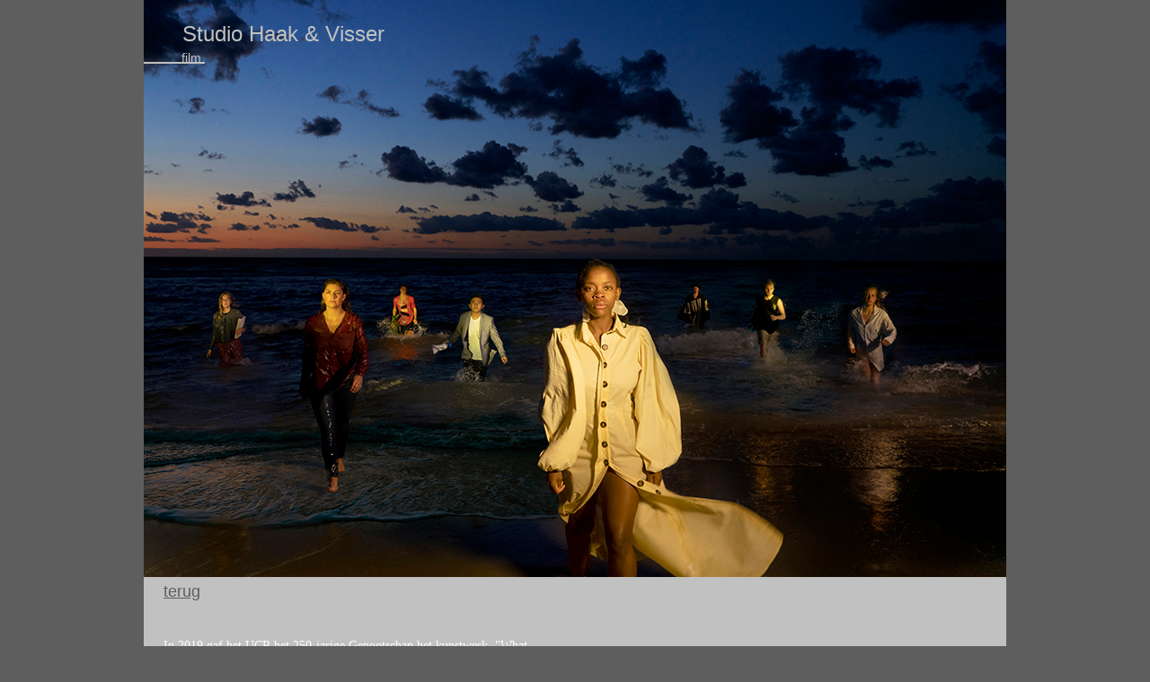

--- FILE ---
content_type: text/html
request_url: https://www.haakenvisser.com/fotografie/muzevanfotografi.html
body_size: 3815
content:
<!DOCTYPE HTML>
<html>
<head>
<meta charset="UTF-8">
<title>muze van fotografie</title>
<meta name="viewport" content="width = device-width, minimum-scale = 0.25, maximum-scale = 1.60">
<meta name="generator" content="Freeway Pro 7.1.4">
<style type="text/css">
<!--
body { margin:0px; background-color:#5e5e5e; height:100% }
html { height:100% }
form { margin:0px }
body > form { height:100% }
img { margin:0px; border-style:none }
button { margin:0px; border-style:none; padding:0px; background-color:transparent; vertical-align:top }
table { empty-cells:hide }
td { padding:0px }
.f-sp { font-size:1px; visibility:hidden }
.f-lp { margin-bottom:0px }
.f-fp { margin-top:0px }
em { font-style:italic }
h1 { font-weight:bold; font-size:18px }
h1:first-child { margin-top:0px }
h2 { font-weight:bold; font-size:16px }
h2:first-child { margin-top:0px }
h3 { font-weight:bold; font-size:14px }
h3:first-child { margin-top:0px }
strong { font-weight:bold }
.style24 { color:#c1c1c1; font-family:Verdana,Arial,Helvetica,sans-serif; font-size:14px }
.style3 { font-family:Verdana,Arial,Helvetica,sans-serif; font-size:24px }
.style36 { color:#fff; font-family:Verdana; font-size:14px }
.style30 { font-family:Verdana,Arial,Helvetica,sans-serif; font-size:18px }
#PageDiv { position:relative; height:900px; max-width:960px; margin:auto; background-color:#c1c1c1 }
#genootschap07bproj { position:absolute; left:0px; top:0px; z-index:1 }
#m3.f-ms { position:absolute; left:0px; top:69px; width:68px; height:2px; z-index:2 }
#m19.f-ms { position:absolute; left:42px; top:55px; width:107px; min-height:14px; z-index:3 }
#m1 { position:absolute; left:43px; top:24px; width:430px; min-height:15px; z-index:4 }
#item1 { position:absolute; left:22px; top:710px; width:406px; min-height:39px; z-index:5 }
#item2 { position:absolute; left:22px; top:649px; width:60px; min-height:26px; z-index:6 }
@media screen and (max-width:768px)
{
	body { background-color:#c1c1c1 }
}
@media screen and (max-width:480px)
{
	#PageDiv { background-color:#5e5e5e }
}
@media screen and (max-width:320px)
{
	#m3.f-ms { top:68px }
	#m1 { left:41px; top:17px; width:267px }
}
a.m1:link  { text-decoration: none; color:#C1C1C1 }
a.m1:visited  { text-decoration: none; color:#C1C1C1 }
a.m1:hover  { text-decoration: none; color:#FF0000 }
a.m1:active  { text-decoration: none; color:#FF0000 }
a.item2:link  { text-decoration: underline; color:#5E5E5E }
a.item2:visited  { text-decoration: underline; color:#101010 }
a.item2:hover  { text-decoration: underline; color:#FF0000 }
a.item2:active  { text-decoration: underline; color:#FF0000 }
-->
</style>
<!--[if lt IE 9]>
<script src="../Resources/html5shiv.js"></script>
<![endif]-->
</head>
<body>
<div id="PageDiv">
	<img id="genootschap07bproj" src="../andere%20projecten/Resources/genootschap07b_proj.jpg" alt="genootschap07bproj">
	<div id="m3" class="f-ms"><img src="../Resources/m3b.gif" width=68 height=2 alt="" style="float:left">
	</div>
	<div id="m19" class="f-ms"><p class="f-fp f-lp"><span class="style24">film</span></p>
	</div>
	<div id="m1"><p class="f-fp f-lp"><span class="style3"><a href="../index.html" class="m1">Studio Haak &amp; Visser</a></span></p>
	</div>
	<div id="item1"><p class="f-fp f-lp"><span class="style36">In 2019 gaf het UCR het 250-jarige Genootschap het kunstwerk, &quot;What if we were to go under in the waves?&quot;, gemaakt door kunstenaar Sophie Krier en fotograaf Gijs Haak. Studente Barbra Nawolga loopt als een moderne Minerva de golven uit, zeven muzen in haar kielzog. Alleen met de kennis uit verschillende disciplines, de inzichten van iedereen, en een toekomstgericht houding, zo is de boodschap, kunnen wij de grootste uitdaging van onze tijd aan: letterlijk niet onder gaan in de golven.</span></p>
	</div>
	<div id="item2"><p class="f-fp f-lp"><span class="style30"><a href="../fotografie2.html" class="item2">terug</a></span></p>
	</div>
</div>
</body>
</html>
